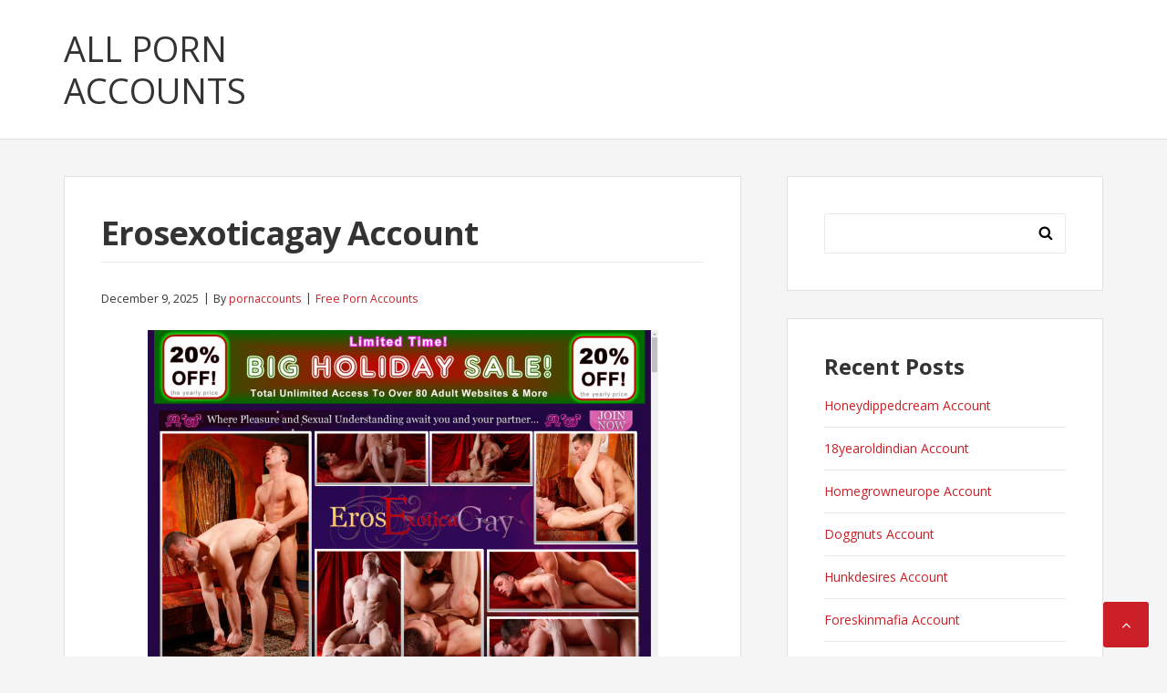

--- FILE ---
content_type: text/html; charset=UTF-8
request_url: https://allpornaccounts.com/erosexoticagay-account/
body_size: 7310
content:
<!DOCTYPE html>
<html lang="en-US">
<head>
<meta charset="UTF-8">
<meta name="viewport" content="width=device-width, initial-scale=1">
<link rel="profile" href="https://gmpg.org/xfn/11">

<script type="application/ld+json">
	{"@context":"https://schema.org","@type":"BreadcrumbList","itemListElement":[{"@type":"ListItem","position":1,"name":"Free Porn Accounts","item":"http://allpornaccounts.com/category/free-porn-accounts/"},{"@type":"ListItem","position":2,"name":"Erosexoticagay Account"}]}
	</script>
<title>Erosexoticagay Account &#8211; All Porn Accounts</title>
<meta name='robots' content='max-image-preview:large' />
<link rel='dns-prefetch' href='//fonts.googleapis.com' />
<link rel='dns-prefetch' href='//s.w.org' />
<link rel="alternate" type="application/rss+xml" title="All Porn Accounts &raquo; Feed" href="https://allpornaccounts.com/feed/" />
<link rel="alternate" type="application/rss+xml" title="All Porn Accounts &raquo; Comments Feed" href="https://allpornaccounts.com/comments/feed/" />


<!-- Last Modified Schema is inserted by the WP Last Modified Info plugin v1.7.6 - https://wordpress.org/plugins/wp-last-modified-info/ -->
<script type="application/ld+json">{"@context":"http:\/\/schema.org\/","@type":"CreativeWork","dateModified":"2025-12-09T20:30:46-08:00","headline":"Erosexoticagay Account","description":"Eros Exotica Gay welcomes you an your companion to sexual awakening, with a collection of scenes that will both advise and also entertain you in the satisfaction of sexual gay massage therapy. These scenes will certainly help you get to sex-related bliss, as you discover the ways of intimate male massage. This tantric collection is supplied at $30 a month.","mainEntityOfPage":{"@type":"WebPage","@id":"http:\/\/allpornaccounts.com\/erosexoticagay-account\/"},"author":{"@type":"Person","name":"","url":"http:\/\/allpornaccounts.com\/author\/","description":""}}</script>

<script type="text/javascript">
window._wpemojiSettings = {"baseUrl":"https:\/\/s.w.org\/images\/core\/emoji\/14.0.0\/72x72\/","ext":".png","svgUrl":"https:\/\/s.w.org\/images\/core\/emoji\/14.0.0\/svg\/","svgExt":".svg","source":{"concatemoji":"http:\/\/allpornaccounts.com\/wp-includes\/js\/wp-emoji-release.min.js?ver=6.0"}};
/*! This file is auto-generated */
!function(e,a,t){var n,r,o,i=a.createElement("canvas"),p=i.getContext&&i.getContext("2d");function s(e,t){var a=String.fromCharCode,e=(p.clearRect(0,0,i.width,i.height),p.fillText(a.apply(this,e),0,0),i.toDataURL());return p.clearRect(0,0,i.width,i.height),p.fillText(a.apply(this,t),0,0),e===i.toDataURL()}function c(e){var t=a.createElement("script");t.src=e,t.defer=t.type="text/javascript",a.getElementsByTagName("head")[0].appendChild(t)}for(o=Array("flag","emoji"),t.supports={everything:!0,everythingExceptFlag:!0},r=0;r<o.length;r++)t.supports[o[r]]=function(e){if(!p||!p.fillText)return!1;switch(p.textBaseline="top",p.font="600 32px Arial",e){case"flag":return s([127987,65039,8205,9895,65039],[127987,65039,8203,9895,65039])?!1:!s([55356,56826,55356,56819],[55356,56826,8203,55356,56819])&&!s([55356,57332,56128,56423,56128,56418,56128,56421,56128,56430,56128,56423,56128,56447],[55356,57332,8203,56128,56423,8203,56128,56418,8203,56128,56421,8203,56128,56430,8203,56128,56423,8203,56128,56447]);case"emoji":return!s([129777,127995,8205,129778,127999],[129777,127995,8203,129778,127999])}return!1}(o[r]),t.supports.everything=t.supports.everything&&t.supports[o[r]],"flag"!==o[r]&&(t.supports.everythingExceptFlag=t.supports.everythingExceptFlag&&t.supports[o[r]]);t.supports.everythingExceptFlag=t.supports.everythingExceptFlag&&!t.supports.flag,t.DOMReady=!1,t.readyCallback=function(){t.DOMReady=!0},t.supports.everything||(n=function(){t.readyCallback()},a.addEventListener?(a.addEventListener("DOMContentLoaded",n,!1),e.addEventListener("load",n,!1)):(e.attachEvent("onload",n),a.attachEvent("onreadystatechange",function(){"complete"===a.readyState&&t.readyCallback()})),(e=t.source||{}).concatemoji?c(e.concatemoji):e.wpemoji&&e.twemoji&&(c(e.twemoji),c(e.wpemoji)))}(window,document,window._wpemojiSettings);
</script>
<style type="text/css">
img.wp-smiley,
img.emoji {
	display: inline !important;
	border: none !important;
	box-shadow: none !important;
	height: 1em !important;
	width: 1em !important;
	margin: 0 0.07em !important;
	vertical-align: -0.1em !important;
	background: none !important;
	padding: 0 !important;
}
</style>
	<link rel='stylesheet' id='wp-block-library-css' href="https://allpornaccounts.com/wp-includes/css/dist/block-library/style.min.css?ver=6.0" type='text/css' media='all' />
<style id='global-styles-inline-css' type='text/css'>
body{--wp--preset--color--black: #000000;--wp--preset--color--cyan-bluish-gray: #abb8c3;--wp--preset--color--white: #ffffff;--wp--preset--color--pale-pink: #f78da7;--wp--preset--color--vivid-red: #cf2e2e;--wp--preset--color--luminous-vivid-orange: #ff6900;--wp--preset--color--luminous-vivid-amber: #fcb900;--wp--preset--color--light-green-cyan: #7bdcb5;--wp--preset--color--vivid-green-cyan: #00d084;--wp--preset--color--pale-cyan-blue: #8ed1fc;--wp--preset--color--vivid-cyan-blue: #0693e3;--wp--preset--color--vivid-purple: #9b51e0;--wp--preset--gradient--vivid-cyan-blue-to-vivid-purple: linear-gradient(135deg,rgba(6,147,227,1) 0%,rgb(155,81,224) 100%);--wp--preset--gradient--light-green-cyan-to-vivid-green-cyan: linear-gradient(135deg,rgb(122,220,180) 0%,rgb(0,208,130) 100%);--wp--preset--gradient--luminous-vivid-amber-to-luminous-vivid-orange: linear-gradient(135deg,rgba(252,185,0,1) 0%,rgba(255,105,0,1) 100%);--wp--preset--gradient--luminous-vivid-orange-to-vivid-red: linear-gradient(135deg,rgba(255,105,0,1) 0%,rgb(207,46,46) 100%);--wp--preset--gradient--very-light-gray-to-cyan-bluish-gray: linear-gradient(135deg,rgb(238,238,238) 0%,rgb(169,184,195) 100%);--wp--preset--gradient--cool-to-warm-spectrum: linear-gradient(135deg,rgb(74,234,220) 0%,rgb(151,120,209) 20%,rgb(207,42,186) 40%,rgb(238,44,130) 60%,rgb(251,105,98) 80%,rgb(254,248,76) 100%);--wp--preset--gradient--blush-light-purple: linear-gradient(135deg,rgb(255,206,236) 0%,rgb(152,150,240) 100%);--wp--preset--gradient--blush-bordeaux: linear-gradient(135deg,rgb(254,205,165) 0%,rgb(254,45,45) 50%,rgb(107,0,62) 100%);--wp--preset--gradient--luminous-dusk: linear-gradient(135deg,rgb(255,203,112) 0%,rgb(199,81,192) 50%,rgb(65,88,208) 100%);--wp--preset--gradient--pale-ocean: linear-gradient(135deg,rgb(255,245,203) 0%,rgb(182,227,212) 50%,rgb(51,167,181) 100%);--wp--preset--gradient--electric-grass: linear-gradient(135deg,rgb(202,248,128) 0%,rgb(113,206,126) 100%);--wp--preset--gradient--midnight: linear-gradient(135deg,rgb(2,3,129) 0%,rgb(40,116,252) 100%);--wp--preset--duotone--dark-grayscale: url('#wp-duotone-dark-grayscale');--wp--preset--duotone--grayscale: url('#wp-duotone-grayscale');--wp--preset--duotone--purple-yellow: url('#wp-duotone-purple-yellow');--wp--preset--duotone--blue-red: url('#wp-duotone-blue-red');--wp--preset--duotone--midnight: url('#wp-duotone-midnight');--wp--preset--duotone--magenta-yellow: url('#wp-duotone-magenta-yellow');--wp--preset--duotone--purple-green: url('#wp-duotone-purple-green');--wp--preset--duotone--blue-orange: url('#wp-duotone-blue-orange');--wp--preset--font-size--small: 13px;--wp--preset--font-size--medium: 20px;--wp--preset--font-size--large: 36px;--wp--preset--font-size--x-large: 42px;}.has-black-color{color: var(--wp--preset--color--black) !important;}.has-cyan-bluish-gray-color{color: var(--wp--preset--color--cyan-bluish-gray) !important;}.has-white-color{color: var(--wp--preset--color--white) !important;}.has-pale-pink-color{color: var(--wp--preset--color--pale-pink) !important;}.has-vivid-red-color{color: var(--wp--preset--color--vivid-red) !important;}.has-luminous-vivid-orange-color{color: var(--wp--preset--color--luminous-vivid-orange) !important;}.has-luminous-vivid-amber-color{color: var(--wp--preset--color--luminous-vivid-amber) !important;}.has-light-green-cyan-color{color: var(--wp--preset--color--light-green-cyan) !important;}.has-vivid-green-cyan-color{color: var(--wp--preset--color--vivid-green-cyan) !important;}.has-pale-cyan-blue-color{color: var(--wp--preset--color--pale-cyan-blue) !important;}.has-vivid-cyan-blue-color{color: var(--wp--preset--color--vivid-cyan-blue) !important;}.has-vivid-purple-color{color: var(--wp--preset--color--vivid-purple) !important;}.has-black-background-color{background-color: var(--wp--preset--color--black) !important;}.has-cyan-bluish-gray-background-color{background-color: var(--wp--preset--color--cyan-bluish-gray) !important;}.has-white-background-color{background-color: var(--wp--preset--color--white) !important;}.has-pale-pink-background-color{background-color: var(--wp--preset--color--pale-pink) !important;}.has-vivid-red-background-color{background-color: var(--wp--preset--color--vivid-red) !important;}.has-luminous-vivid-orange-background-color{background-color: var(--wp--preset--color--luminous-vivid-orange) !important;}.has-luminous-vivid-amber-background-color{background-color: var(--wp--preset--color--luminous-vivid-amber) !important;}.has-light-green-cyan-background-color{background-color: var(--wp--preset--color--light-green-cyan) !important;}.has-vivid-green-cyan-background-color{background-color: var(--wp--preset--color--vivid-green-cyan) !important;}.has-pale-cyan-blue-background-color{background-color: var(--wp--preset--color--pale-cyan-blue) !important;}.has-vivid-cyan-blue-background-color{background-color: var(--wp--preset--color--vivid-cyan-blue) !important;}.has-vivid-purple-background-color{background-color: var(--wp--preset--color--vivid-purple) !important;}.has-black-border-color{border-color: var(--wp--preset--color--black) !important;}.has-cyan-bluish-gray-border-color{border-color: var(--wp--preset--color--cyan-bluish-gray) !important;}.has-white-border-color{border-color: var(--wp--preset--color--white) !important;}.has-pale-pink-border-color{border-color: var(--wp--preset--color--pale-pink) !important;}.has-vivid-red-border-color{border-color: var(--wp--preset--color--vivid-red) !important;}.has-luminous-vivid-orange-border-color{border-color: var(--wp--preset--color--luminous-vivid-orange) !important;}.has-luminous-vivid-amber-border-color{border-color: var(--wp--preset--color--luminous-vivid-amber) !important;}.has-light-green-cyan-border-color{border-color: var(--wp--preset--color--light-green-cyan) !important;}.has-vivid-green-cyan-border-color{border-color: var(--wp--preset--color--vivid-green-cyan) !important;}.has-pale-cyan-blue-border-color{border-color: var(--wp--preset--color--pale-cyan-blue) !important;}.has-vivid-cyan-blue-border-color{border-color: var(--wp--preset--color--vivid-cyan-blue) !important;}.has-vivid-purple-border-color{border-color: var(--wp--preset--color--vivid-purple) !important;}.has-vivid-cyan-blue-to-vivid-purple-gradient-background{background: var(--wp--preset--gradient--vivid-cyan-blue-to-vivid-purple) !important;}.has-light-green-cyan-to-vivid-green-cyan-gradient-background{background: var(--wp--preset--gradient--light-green-cyan-to-vivid-green-cyan) !important;}.has-luminous-vivid-amber-to-luminous-vivid-orange-gradient-background{background: var(--wp--preset--gradient--luminous-vivid-amber-to-luminous-vivid-orange) !important;}.has-luminous-vivid-orange-to-vivid-red-gradient-background{background: var(--wp--preset--gradient--luminous-vivid-orange-to-vivid-red) !important;}.has-very-light-gray-to-cyan-bluish-gray-gradient-background{background: var(--wp--preset--gradient--very-light-gray-to-cyan-bluish-gray) !important;}.has-cool-to-warm-spectrum-gradient-background{background: var(--wp--preset--gradient--cool-to-warm-spectrum) !important;}.has-blush-light-purple-gradient-background{background: var(--wp--preset--gradient--blush-light-purple) !important;}.has-blush-bordeaux-gradient-background{background: var(--wp--preset--gradient--blush-bordeaux) !important;}.has-luminous-dusk-gradient-background{background: var(--wp--preset--gradient--luminous-dusk) !important;}.has-pale-ocean-gradient-background{background: var(--wp--preset--gradient--pale-ocean) !important;}.has-electric-grass-gradient-background{background: var(--wp--preset--gradient--electric-grass) !important;}.has-midnight-gradient-background{background: var(--wp--preset--gradient--midnight) !important;}.has-small-font-size{font-size: var(--wp--preset--font-size--small) !important;}.has-medium-font-size{font-size: var(--wp--preset--font-size--medium) !important;}.has-large-font-size{font-size: var(--wp--preset--font-size--large) !important;}.has-x-large-font-size{font-size: var(--wp--preset--font-size--x-large) !important;}
</style>
<link rel='stylesheet' id='basepress-style-css' href="https://allpornaccounts.com/wp-content/themes/basepress/style.css?ver=1.1.1" type='text/css' media='all' />
<style id='basepress-style-inline-css' type='text/css'>

				body, .sidebar { color: #333333; }
				.entry-footer, .entry-footer > span {color: #979797}
				h1, h2, h3, h4, h5 ,h6, .entry-title a, .sidebar .widget-title { color: #333333; }
				a, .site-info a, .sidebar a, .post-navigation .nav-links a, .post-navigation .nav-links a::before { color: #cb2027; }
				a:hover, .site-info a:hover, .sidebar a:hover, .entry-title a:hover {color: #b2070e; }

				.site-footer { background: #ffffff; }
				.site-footer,
				.site-footer #wp-calendar caption,
				.site-info {
					color: #333333;
				}
				.site-footer h1,
				.site-footer h2,
				.site-footer h3,
				.site-footer h4,
				.site-footer h5,
				.site-footer h6,
				.site-footer .widget-title {
					color: #333333;
				}
				.site-footer a,
				.footer-navigation .footer-menu li a {
					color: #cb2027;
				}
				.back-to-top { background: #cb2027; }

			
</style>
<link rel='stylesheet' id='basepress-fonts-css'  href='https://fonts.googleapis.com/css?family=Open+Sans:300,400,700&#038;subset=latin,latin-ext' type='text/css' media='all' />
<script type='text/javascript' src="https://allpornaccounts.com/wp-includes/js/jquery/jquery.min.js?ver=3.6.0" id='jquery-core-js'></script>
<script type='text/javascript' src="https://allpornaccounts.com/wp-includes/js/jquery/jquery-migrate.min.js?ver=3.3.2" id='jquery-migrate-js'></script>
<link rel="https://api.w.org/" href="https://allpornaccounts.com/wp-json/" /><link rel="alternate" type="application/json" href="https://allpornaccounts.com/wp-json/wp/v2/posts/21307" /><link rel="canonical" href="https://allpornaccounts.com/erosexoticagay-account/" />
<link rel="alternate" type="application/json+oembed" href="https://allpornaccounts.com/wp-json/oembed/1.0/embed?url=http%3A%2F%2Fallpornaccounts.com%2Ferosexoticagay-account%2F" />
<link rel="alternate" type="text/xml+oembed" href="https://allpornaccounts.com/wp-json/oembed/1.0/embed?url=http%3A%2F%2Fallpornaccounts.com%2Ferosexoticagay-account%2F&#038;format=xml" />
<style id="wplmi-inline-css" type="text/css"> span.wplmi-user-avatar { width: 16px;display: inline-block !important;flex-shrink: 0; } img.wplmi-elementor-avatar { border-radius: 100%;margin-right: 3px; } 

</style>
<style type="text/css" id="custom-background-css">
body.custom-background { background-color: #f5f5f5; }
</style>
	</head>

<body class="post-template-default single single-post postid-21307 single-format-standard custom-background no-wc-breadcrumb right-sidebar">
<div id="page" class="site">

	
	<header id="masthead" class="site-header" role="banner">

		<div class="main-header">
		
			<div class="container">
						<a class="skip-link screen-reader-text" href="#site-navigation">Skip to navigation</a>
		<a class="skip-link screen-reader-text" href="#content">Skip to content</a>
				<div id="logo" class="site-branding clearfix">
			<div class="beta site-title"><a href="https://allpornaccounts.com/" rel="home">All Porn Accounts</a></div>		</div>
				<nav id="site-navigation" class="main-navigation" role="navigation">

			<ul id="primary-navigation" class="main-navigation-menu menu"></ul>						
		</nav><!-- #site-navigation -->
		
					</div> <!-- .container -->

			
		<div id="sticky" class="category-menu">
			<div class="container clearfix">
				<span class="menu-toggle" aria-controls="primary-menu" aria-expanded="false">Main Navigation</span>

			</div>
		</div>
		<div id="catcher"></div>

		
		</div>
		<div id="catcher"></div>

	</header><!-- #masthead -->

	
	
	<div id="content" class="site-content">
		
		<div class="container">
			
	<div id="primary" class="content-area">
		<main id="main" class="site-main" role="main">
			
			
<div class="single_post clearfix">
	<article id="post-21307" class="post-21307 post type-post status-publish format-standard hentry category-free-porn-accounts tag-4k tag-discount tag-download tag-eros-exotica-gay tag-eros-exotica-gay-account tag-eros-exotica-gay-accounts tag-erosexoticagay tag-erosexoticagay-account tag-erosexoticagay-accounts tag-erosexoticagay-com tag-free tag-hd tag-login tag-members tag-new tag-pass tag-passes tag-password tag-passwords tag-reddit tag-trailer tag-updates tag-username tag-videos tag-vr">
	<header class="entry-header"><h1 class="entry-title single-title">Erosexoticagay Account</h1>
		<div class="entry-meta">

			<span class="meta-date posted-on"><time class="entry-date published updated" datetime="2025-12-09T20:30:46-08:00">December 9, 2025</time></span><span class="meta-author byline"><span class="meta-prefix prefix-author">By </span><span class="author vcard"><a class="url fn n" href="https://allpornaccounts.com/author/pornaccounts/" title="View all posts by pornaccounts" rel="author">pornaccounts</a></span></span><span class="meta-category"> <a href="https://allpornaccounts.com/category/free-porn-accounts/" rel="category tag">Free Porn Accounts</a></span>		
		</div>

	</header> <!-- .entry-header --><div class="entry-content"><p align="center"><a href="http://refer.ccbill.com/cgi-bin/clicks.cgi?CA=937848-0000&amp;PA=2596101&amp;HTML=http://www.erosexoticagay.com/index1.html" target="blank"><img src="https://allpornaccounts.com/wp-content/uploads/2019/12/eros-exotica-gay.jpg" class="screenshot" alt="eros exotica gay"></a></p>
<p>Eros Exotica Gay welcomes you an your companion to sexual awakening, with a collection of scenes that will both advise and also entertain you in the satisfaction of sexual gay massage therapy. These scenes will certainly help you get to sex-related bliss, as you discover the ways of intimate male massage. This tantric collection is supplied at $30 a month.</p>
<p>Copy and paste one of the following passwords and use your <b><a href="http://refer.ccbill.com/cgi-bin/clicks.cgi?CA=937848-0000&amp;PA=2596101&amp;HTML=http://www.erosexoticagay.com/index1.html">erosexoticagay.com</a></b> account until it expires. Hurry because someone else can use it.</p>
<ul><li>TWOFIRE9:twofire9</li><li>dogbert42:iguana99</li><li>myrddin4:ultima7</li><li>Bruceholt:biggame</li><li>janet:justinb</li></ul>
<p>Each password will be available for few days only. If you want even 90% off for every porn account <a href="http://refer.ccbill.com/cgi-bin/clicks.cgi?CA=937848-0000&amp;PA=2596101&amp;HTML=http://www.erosexoticagay.com/index1.html" target="blank">click here</a> to enter the special members area.</p>
</div><!-- .entry-content -->					
							<div class="entry-footer">

								<div class="entry-tags">
									
									<i class="fa fa-tags" aria-hidden="true"></i> <a href="https://allpornaccounts.com/tag/4k/" rel="tag">4K</a>, <a href="https://allpornaccounts.com/tag/discount/" rel="tag">discount</a>, <a href="https://allpornaccounts.com/tag/download/" rel="tag">download</a>, <a href="https://allpornaccounts.com/tag/eros-exotica-gay/" rel="tag">eros exotica gay</a>, <a href="https://allpornaccounts.com/tag/eros-exotica-gay-account/" rel="tag">eros exotica gay account</a>, <a href="https://allpornaccounts.com/tag/eros-exotica-gay-accounts/" rel="tag">eros exotica gay accounts</a>, <a href="https://allpornaccounts.com/tag/erosexoticagay/" rel="tag">erosexoticagay</a>, <a href="https://allpornaccounts.com/tag/erosexoticagay-account/" rel="tag">erosexoticagay account</a>, <a href="https://allpornaccounts.com/tag/erosexoticagay-accounts/" rel="tag">erosexoticagay accounts</a>, <a href="https://allpornaccounts.com/tag/erosexoticagay-com/" rel="tag">erosexoticagay.com</a>, <a href="https://allpornaccounts.com/tag/free/" rel="tag">free</a>, <a href="https://allpornaccounts.com/tag/hd/" rel="tag">HD</a>, <a href="https://allpornaccounts.com/tag/login/" rel="tag">login</a>, <a href="https://allpornaccounts.com/tag/members/" rel="tag">members</a>, <a href="https://allpornaccounts.com/tag/new/" rel="tag">new</a>, <a href="https://allpornaccounts.com/tag/pass/" rel="tag">pass</a>, <a href="https://allpornaccounts.com/tag/passes/" rel="tag">passes</a>, <a href="https://allpornaccounts.com/tag/password/" rel="tag">password</a>, <a href="https://allpornaccounts.com/tag/passwords/" rel="tag">passwords</a>, <a href="https://allpornaccounts.com/tag/reddit/" rel="tag">reddit</a>, <a href="https://allpornaccounts.com/tag/trailer/" rel="tag">trailer</a>, <a href="https://allpornaccounts.com/tag/updates/" rel="tag">updates</a>, <a href="https://allpornaccounts.com/tag/username/" rel="tag">username</a>, <a href="https://allpornaccounts.com/tag/videos/" rel="tag">videos</a>, <a href="https://allpornaccounts.com/tag/vr/" rel="tag">VR</a>									
								</div><!-- .entry-tags -->

							</div>

					
				
	<nav class="navigation post-navigation" aria-label="Posts">
		<h2 class="screen-reader-text">Post navigation</h2>
		<div class="nav-links"><div class="nav-previous"><a href="https://allpornaccounts.com/erosexotica-account/" rel="prev">Erosexotica Account</a></div><div class="nav-next"><a href="https://allpornaccounts.com/erosexoticahd-account/" rel="next">Erosexoticahd Account</a></div></div>
	</nav>
	</article><!-- #post-## -->

</div>

		</main><!-- #main -->
	</div><!-- #primary -->


<aside id="secondary" class="sidebar widget-area" role="complementary">
	<div id="search-2" class="widget widget_search"><form role="search" method="get" class="search-form" action="https://allpornaccounts.com/">
				<label>
					<span class="screen-reader-text">Search for:</span>
					<input type="search" class="search-field" placeholder="Search &hellip;" value="" name="s" />
				</label>
				<input type="submit" class="search-submit" value="Search" />
			</form></div>
		<div id="recent-posts-2" class="widget widget_recent_entries">
		<span class="gamma widget-title">Recent Posts</span>
		<ul>
											<li>
					<a href="https://allpornaccounts.com/honeydippedcream-account/">Honeydippedcream Account</a>
									</li>
											<li>
					<a href="https://allpornaccounts.com/18yearoldindian-account/">18yearoldindian Account</a>
									</li>
											<li>
					<a href="https://allpornaccounts.com/homegrowneurope-account/">Homegrowneurope Account</a>
									</li>
											<li>
					<a href="https://allpornaccounts.com/doggnuts-account/">Doggnuts Account</a>
									</li>
											<li>
					<a href="https://allpornaccounts.com/hunkdesires-account/">Hunkdesires Account</a>
									</li>
											<li>
					<a href="https://allpornaccounts.com/foreskinmafia-account/">Foreskinmafia Account</a>
									</li>
											<li>
					<a href="https://allpornaccounts.com/uncuttwinks-account/">Uncuttwinks Account</a>
									</li>
											<li>
					<a href="https://allpornaccounts.com/hansthehornygrandpa-account/">Hansthehornygrandpa Account</a>
									</li>
											<li>
					<a href="https://allpornaccounts.com/ridmii-account/">Ridmii Account</a>
									</li>
											<li>
					<a href="https://allpornaccounts.com/glowingdesire-account/">Glowingdesire Account</a>
									</li>
											<li>
					<a href="https://allpornaccounts.com/xxxtryout-account/">Xxxtryout Account</a>
									</li>
											<li>
					<a href="https://allpornaccounts.com/famnasty-account/">Famnasty Account</a>
									</li>
											<li>
					<a href="https://allpornaccounts.com/oopsieanimated-account/">Oopsieanimated Account</a>
									</li>
											<li>
					<a href="https://allpornaccounts.com/spankbanggold-account/">Spankbanggold Account</a>
									</li>
											<li>
					<a href="https://allpornaccounts.com/primemature-account/">Primemature Account</a>
									</li>
											<li>
					<a href="https://allpornaccounts.com/jazzthestallion-account/">Jazzthestallion Account</a>
									</li>
											<li>
					<a href="https://allpornaccounts.com/nikkisfetishes-account/">Nikkisfetishes Account</a>
									</li>
											<li>
					<a href="https://allpornaccounts.com/sarinaandrobin-account/">Sarinaandrobin Account</a>
									</li>
											<li>
					<a href="https://allpornaccounts.com/sydneyscreams-account/">Sydneyscreams Account</a>
									</li>
											<li>
					<a href="https://allpornaccounts.com/latinalez-account/">Latinalez Account</a>
									</li>
											<li>
					<a href="https://allpornaccounts.com/steplatina-account/">Steplatina Account</a>
									</li>
											<li>
					<a href="https://allpornaccounts.com/pissheroff-account/">Pissheroff Account</a>
									</li>
											<li>
					<a href="https://allpornaccounts.com/fantasypov-account/">Fantasypov Account</a>
									</li>
											<li>
					<a href="https://allpornaccounts.com/bigboobdaria-account/">Bigboobdaria Account</a>
									</li>
											<li>
					<a href="https://allpornaccounts.com/eroutique-account/">Eroutique Account</a>
									</li>
					</ul>

		</div><div id="archives-2" class="widget widget_archive"><span class="gamma widget-title">Archives</span>
			<ul>
					<li><a href="https://allpornaccounts.com/2025/12/">December 2025</a></li>
	<li><a href="https://allpornaccounts.com/2025/11/">November 2025</a></li>
	<li><a href="https://allpornaccounts.com/2025/10/">October 2025</a></li>
	<li><a href="https://allpornaccounts.com/2025/09/">September 2025</a></li>
	<li><a href="https://allpornaccounts.com/2025/08/">August 2025</a></li>
	<li><a href="https://allpornaccounts.com/2025/07/">July 2025</a></li>
	<li><a href="https://allpornaccounts.com/2025/06/">June 2025</a></li>
	<li><a href="https://allpornaccounts.com/2025/05/">May 2025</a></li>
	<li><a href="https://allpornaccounts.com/2025/04/">April 2025</a></li>
	<li><a href="https://allpornaccounts.com/2025/03/">March 2025</a></li>
	<li><a href="https://allpornaccounts.com/2025/02/">February 2025</a></li>
	<li><a href="https://allpornaccounts.com/2025/01/">January 2025</a></li>
	<li><a href="https://allpornaccounts.com/2024/12/">December 2024</a></li>
	<li><a href="https://allpornaccounts.com/2024/11/">November 2024</a></li>
	<li><a href="https://allpornaccounts.com/2024/10/">October 2024</a></li>
	<li><a href="https://allpornaccounts.com/2024/09/">September 2024</a></li>
	<li><a href="https://allpornaccounts.com/2024/08/">August 2024</a></li>
	<li><a href="https://allpornaccounts.com/2024/07/">July 2024</a></li>
	<li><a href="https://allpornaccounts.com/2024/06/">June 2024</a></li>
	<li><a href="https://allpornaccounts.com/2024/05/">May 2024</a></li>
	<li><a href="https://allpornaccounts.com/2024/04/">April 2024</a></li>
	<li><a href="https://allpornaccounts.com/2024/03/">March 2024</a></li>
	<li><a href="https://allpornaccounts.com/2024/02/">February 2024</a></li>
	<li><a href="https://allpornaccounts.com/2024/01/">January 2024</a></li>
	<li><a href="https://allpornaccounts.com/2023/12/">December 2023</a></li>
	<li><a href="https://allpornaccounts.com/2023/11/">November 2023</a></li>
	<li><a href="https://allpornaccounts.com/2023/10/">October 2023</a></li>
	<li><a href="https://allpornaccounts.com/2023/09/">September 2023</a></li>
	<li><a href="https://allpornaccounts.com/2023/08/">August 2023</a></li>
	<li><a href="https://allpornaccounts.com/2023/07/">July 2023</a></li>
	<li><a href="https://allpornaccounts.com/2023/06/">June 2023</a></li>
	<li><a href="https://allpornaccounts.com/2023/05/">May 2023</a></li>
	<li><a href="https://allpornaccounts.com/2023/04/">April 2023</a></li>
	<li><a href="https://allpornaccounts.com/2023/03/">March 2023</a></li>
	<li><a href="https://allpornaccounts.com/2023/02/">February 2023</a></li>
	<li><a href="https://allpornaccounts.com/2023/01/">January 2023</a></li>
	<li><a href="https://allpornaccounts.com/2022/12/">December 2022</a></li>
	<li><a href="https://allpornaccounts.com/2022/11/">November 2022</a></li>
	<li><a href="https://allpornaccounts.com/2022/10/">October 2022</a></li>
	<li><a href="https://allpornaccounts.com/2022/09/">September 2022</a></li>
	<li><a href="https://allpornaccounts.com/2022/08/">August 2022</a></li>
	<li><a href="https://allpornaccounts.com/2022/07/">July 2022</a></li>
	<li><a href="https://allpornaccounts.com/2022/06/">June 2022</a></li>
	<li><a href="https://allpornaccounts.com/2022/05/">May 2022</a></li>
	<li><a href="https://allpornaccounts.com/2022/04/">April 2022</a></li>
	<li><a href="https://allpornaccounts.com/2022/03/">March 2022</a></li>
	<li><a href="https://allpornaccounts.com/2022/02/">February 2022</a></li>
	<li><a href="https://allpornaccounts.com/2022/01/">January 2022</a></li>
	<li><a href="https://allpornaccounts.com/2021/12/">December 2021</a></li>
	<li><a href="https://allpornaccounts.com/2021/11/">November 2021</a></li>
	<li><a href="https://allpornaccounts.com/2021/10/">October 2021</a></li>
	<li><a href="https://allpornaccounts.com/2021/09/">September 2021</a></li>
	<li><a href="https://allpornaccounts.com/2021/08/">August 2021</a></li>
	<li><a href="https://allpornaccounts.com/2021/07/">July 2021</a></li>
	<li><a href="https://allpornaccounts.com/2021/06/">June 2021</a></li>
	<li><a href="https://allpornaccounts.com/2021/05/">May 2021</a></li>
	<li><a href="https://allpornaccounts.com/2021/04/">April 2021</a></li>
	<li><a href="https://allpornaccounts.com/2021/03/">March 2021</a></li>
	<li><a href="https://allpornaccounts.com/2021/02/">February 2021</a></li>
	<li><a href="https://allpornaccounts.com/2021/01/">January 2021</a></li>
	<li><a href="https://allpornaccounts.com/2020/12/">December 2020</a></li>
	<li><a href="https://allpornaccounts.com/2020/11/">November 2020</a></li>
	<li><a href="https://allpornaccounts.com/2020/10/">October 2020</a></li>
	<li><a href="https://allpornaccounts.com/2020/09/">September 2020</a></li>
	<li><a href="https://allpornaccounts.com/2020/08/">August 2020</a></li>
	<li><a href="https://allpornaccounts.com/2020/07/">July 2020</a></li>
	<li><a href="https://allpornaccounts.com/2020/06/">June 2020</a></li>
	<li><a href="https://allpornaccounts.com/2020/05/">May 2020</a></li>
	<li><a href="https://allpornaccounts.com/2020/04/">April 2020</a></li>
	<li><a href="https://allpornaccounts.com/2020/03/">March 2020</a></li>
	<li><a href="https://allpornaccounts.com/2020/02/">February 2020</a></li>
	<li><a href="https://allpornaccounts.com/2020/01/">January 2020</a></li>
	<li><a href="https://allpornaccounts.com/2019/12/">December 2019</a></li>
	<li><a href="https://allpornaccounts.com/2019/11/">November 2019</a></li>
	<li><a href="https://allpornaccounts.com/2019/10/">October 2019</a></li>
	<li><a href="https://allpornaccounts.com/2019/09/">September 2019</a></li>
	<li><a href="https://allpornaccounts.com/2019/08/">August 2019</a></li>
	<li><a href="https://allpornaccounts.com/2019/07/">July 2019</a></li>
	<li><a href="https://allpornaccounts.com/2019/06/">June 2019</a></li>
	<li><a href="https://allpornaccounts.com/2019/03/">March 2019</a></li>
	<li><a href="https://allpornaccounts.com/2019/02/">February 2019</a></li>
	<li><a href="https://allpornaccounts.com/2019/01/">January 2019</a></li>
	<li><a href="https://allpornaccounts.com/2018/12/">December 2018</a></li>
	<li><a href="https://allpornaccounts.com/2018/11/">November 2018</a></li>
	<li><a href="https://allpornaccounts.com/2018/10/">October 2018</a></li>
	<li><a href="https://allpornaccounts.com/2018/09/">September 2018</a></li>
	<li><a href="https://allpornaccounts.com/2018/08/">August 2018</a></li>
	<li><a href="https://allpornaccounts.com/2018/07/">July 2018</a></li>
	<li><a href="https://allpornaccounts.com/2018/06/">June 2018</a></li>
	<li><a href="https://allpornaccounts.com/2018/05/">May 2018</a></li>
	<li><a href="https://allpornaccounts.com/2018/04/">April 2018</a></li>
	<li><a href="https://allpornaccounts.com/2018/03/">March 2018</a></li>
	<li><a href="https://allpornaccounts.com/2018/02/">February 2018</a></li>
	<li><a href="https://allpornaccounts.com/2018/01/">January 2018</a></li>
	<li><a href="https://allpornaccounts.com/2017/12/">December 2017</a></li>
	<li><a href="https://allpornaccounts.com/2017/11/">November 2017</a></li>
	<li><a href="https://allpornaccounts.com/2017/10/">October 2017</a></li>
	<li><a href="https://allpornaccounts.com/2017/09/">September 2017</a></li>
	<li><a href="https://allpornaccounts.com/2017/08/">August 2017</a></li>
	<li><a href="https://allpornaccounts.com/2017/07/">July 2017</a></li>
	<li><a href="https://allpornaccounts.com/2017/06/">June 2017</a></li>
			</ul>

			</div>	<div class="catcher"></div>
</aside><!-- #secondary -->
					
		</div><!-- . container -->
	</div><!-- #content -->

	
	<footer id="colophon" class="site-footer" role="contentinfo">

			<div class="copyrights"><div class="container">		<div class="site-info">
			&copy; All Porn Accounts 2026
			
			<br> BasePress designed by <a href="https://themecountry.com" title="Base - The best free blog theme for WordPress" rel="author">ThemeCountry</a>.					</div><!-- .site-info -->
		</div></div>
	</footer><!-- #colophon -->
	
			<span class="back-to-top"><i class="fa fa-angle-up" aria-hidden="true"></i></span>
		</div><!-- #page -->
	
<script type="application/ld+json">{"@context":"http:\/\/schema.org\/","@type":"BlogPosting","mainEntityOfPage":{"@type":"webpage","@id":"http:\/\/allpornaccounts.com\/erosexoticagay-account\/"},"publisher":{"@type":"organization","name":"All Porn Accounts","logo":{"@type":"ImageObject","url":"","width":"","height":""}},"author":{"@type":"person","name":"pornaccounts"},"datePublished":"2019-12-07T02:15:50-08:00","dateModified":"2025-12-09T20:30:46-08:00","name":"Erosexoticagay Account","headline":"Erosexoticagay Account","description":"Eros Exotica Gay welcomes you an your companion to sexual awakening, with a collection of scenes that will both advise and also entertain you in the satisfaction of sexual gay massage therapy. These scenes will certainly help you get to sex-related bliss, as you discover the ways of intimate male massage. This tantric collection is [&hellip;]"}</script><script type='text/javascript' src="https://allpornaccounts.com/wp-content/themes/basepress/js/navigation.js?ver=1.1.1" id='basepress-navigation-js'></script>
<script type='text/javascript' src="https://allpornaccounts.com/wp-content/themes/basepress/js/skip-link-focus-fix.js?ver=1.1.1" id='basepress-skip-link-focus-fix-js'></script>
<script type='text/javascript' src="https://allpornaccounts.com/wp-content/themes/basepress/js/script.js?ver=1.1.1" id='basepress-script-js'></script>

<script defer src="https://static.cloudflareinsights.com/beacon.min.js/vcd15cbe7772f49c399c6a5babf22c1241717689176015" integrity="sha512-ZpsOmlRQV6y907TI0dKBHq9Md29nnaEIPlkf84rnaERnq6zvWvPUqr2ft8M1aS28oN72PdrCzSjY4U6VaAw1EQ==" data-cf-beacon='{"version":"2024.11.0","token":"56f7687e982e4ae88e4212b4d40a7bb7","r":1,"server_timing":{"name":{"cfCacheStatus":true,"cfEdge":true,"cfExtPri":true,"cfL4":true,"cfOrigin":true,"cfSpeedBrain":true},"location_startswith":null}}' crossorigin="anonymous"></script>
</body>
</html>
